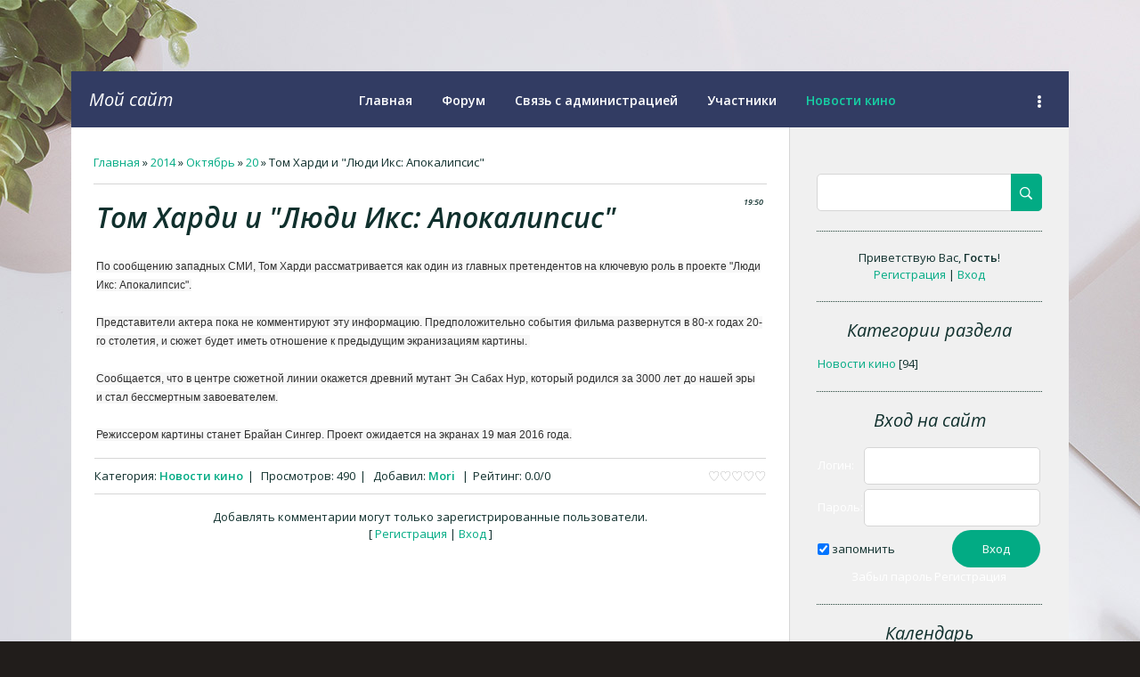

--- FILE ---
content_type: text/html; charset=UTF-8
request_url: http://dop.at.ua/news/tom_khardi_i_ljudi_iks_apokalipsis/2014-10-20-65
body_size: 8083
content:
<!DOCTYPE html>
<html>
<head>
<script type="text/javascript" src="/?BsL%3BTvyB%3BvAGVBWp4Z4ytTSlLiH77AA2kPtF%5ECpmsNEOReQxaFQ1RfPgk7%5EZuUZ%3Bjs%3BGiC6jVYMu4SiWUbwrmen%21ncMg1nZw%5ElhwBCTzlEIu4jvDNvy01%3BkRbvNdMeMtm5rapQlY8gLXeTN4jJieQTgtWPhA8XnmBAstiJH3lX0pjHBOE2yYVXBsF%5ETa3pk9zzXH9rl3kpDzcRPFmwoo"></script>
	<script type="text/javascript">new Image().src = "//counter.yadro.ru/hit;ucoznet?r"+escape(document.referrer)+(screen&&";s"+screen.width+"*"+screen.height+"*"+(screen.colorDepth||screen.pixelDepth))+";u"+escape(document.URL)+";"+Date.now();</script>
	<script type="text/javascript">new Image().src = "//counter.yadro.ru/hit;ucoz_desktop_ad?r"+escape(document.referrer)+(screen&&";s"+screen.width+"*"+screen.height+"*"+(screen.colorDepth||screen.pixelDepth))+";u"+escape(document.URL)+";"+Date.now();</script><script type="text/javascript">
if(typeof(u_global_data)!='object') u_global_data={};
function ug_clund(){
	if(typeof(u_global_data.clunduse)!='undefined' && u_global_data.clunduse>0 || (u_global_data && u_global_data.is_u_main_h)){
		if(typeof(console)=='object' && typeof(console.log)=='function') console.log('utarget already loaded');
		return;
	}
	u_global_data.clunduse=1;
	if('0'=='1'){
		var d=new Date();d.setTime(d.getTime()+86400000);document.cookie='adbetnetshowed=2; path=/; expires='+d;
		if(location.search.indexOf('clk2398502361292193773143=1')==-1){
			return;
		}
	}else{
		window.addEventListener("click", function(event){
			if(typeof(u_global_data.clunduse)!='undefined' && u_global_data.clunduse>1) return;
			if(typeof(console)=='object' && typeof(console.log)=='function') console.log('utarget click');
			var d=new Date();d.setTime(d.getTime()+86400000);document.cookie='adbetnetshowed=1; path=/; expires='+d;
			u_global_data.clunduse=2;
			new Image().src = "//counter.yadro.ru/hit;ucoz_desktop_click?r"+escape(document.referrer)+(screen&&";s"+screen.width+"*"+screen.height+"*"+(screen.colorDepth||screen.pixelDepth))+";u"+escape(document.URL)+";"+Date.now();
		});
	}
	
	new Image().src = "//counter.yadro.ru/hit;desktop_click_load?r"+escape(document.referrer)+(screen&&";s"+screen.width+"*"+screen.height+"*"+(screen.colorDepth||screen.pixelDepth))+";u"+escape(document.URL)+";"+Date.now();
}

setTimeout(function(){
	if(typeof(u_global_data.preroll_video_57322)=='object' && u_global_data.preroll_video_57322.active_video=='adbetnet') {
		if(typeof(console)=='object' && typeof(console.log)=='function') console.log('utarget suspend, preroll active');
		setTimeout(ug_clund,8000);
	}
	else ug_clund();
},3000);
</script>
	<meta charset="utf-8">
	<meta http-equiv="X-UA-Compatible" content="IE=edge,chrome=1">
<title>Том Харди и "Люди Икс: Апокалипсис" - 20 Октября 2014 - Просмотр фильмов онлайн (online) - Dop.at.ua</title>
<meta name="viewport" content="width=device-width, initial-scale=1.0, maximum-scale=1.0, user-scalable=no">
<link href='https://fonts.googleapis.com/css?family=Material+Icons|Open+Sans:300italic,400italic,600italic,400,600,300&subset=latin,cyrillic' rel='stylesheet' type='text/css'>
<link type="text/css" rel="StyleSheet" href="/.s/src/css/1714.css" />
<script type="text/javascript">
    var currentPageIdTemplate = 'entry';
    var currentModuleTemplate = 'news';
</script>

	<link rel="stylesheet" href="/.s/src/base.min.css" />
	<link rel="stylesheet" href="/.s/src/layer3.min.css" />

	<script src="/.s/src/jquery-1.12.4.min.js"></script>
	
	<script src="/.s/src/uwnd.min.js?v=271222"></script>
	<script src="//s760.ucoz.net/cgi/uutils.fcg?a=uSD&ca=2&ug=999&isp=0&r=0.164749483867819"></script>
	<link rel="stylesheet" href="/.s/src/ulightbox/ulightbox.min.css" />
	<script src="/.s/src/ulightbox/ulightbox.min.js"></script>
	<script>
/* --- UCOZ-JS-DATA --- */
window.uCoz = {"ssid":"762147701603364660173","layerType":3,"sign":{"5458":"Следующий","7254":"Изменить размер","7287":"Перейти на страницу с фотографией.","7253":"Начать слайд-шоу","5255":"Помощник","3125":"Закрыть","7252":"Предыдущий","7251":"Запрошенный контент не может быть загружен. Пожалуйста, попробуйте позже."},"language":"ru","country":"US","uLightboxType":1,"module":"news","site":{"id":"2dop","domain":null,"host":"dop.at.ua"}};
/* --- UCOZ-JS-CODE --- */

		function eRateEntry(select, id, a = 65, mod = 'news', mark = +select.value, path = '', ajax, soc) {
			if (mod == 'shop') { path = `/${ id }/edit`; ajax = 2; }
			( !!select ? confirm(select.selectedOptions[0].textContent.trim() + '?') : true )
			&& _uPostForm('', { type:'POST', url:'/' + mod + path, data:{ a, id, mark, mod, ajax, ...soc } });
		}
function loginPopupForm(params = {}) { new _uWnd('LF', ' ', -250, -100, { closeonesc:1, resize:1 }, { url:'/index/40' + (params.urlParams ? '?'+params.urlParams : '') }) }
/* --- UCOZ-JS-END --- */
</script>

	<style>.UhideBlock{display:none; }</style>
</head>
<body class="base">
<div class="cont-wrap">
	<!--U1AHEADER1Z-->
	<header class="header">
		<div class="logo-b">
			<a class="logo-lnk" href="http://Dop.at.ua/"><!-- <logo> -->Мой сайт<!-- </logo> --></a>
		</div>
				<div class="top-header">
					<div class="show-menu" id="show-menu"></div>
					
						<div class="show-search" id="show-search"></div>
						<div class="search-m-bd"  id="search-m-bd">
		<div class="searchForm">
			<form onsubmit="this.sfSbm.disabled=true" method="get" style="margin:0" action="/search/">
				<div align="center" class="schQuery">
					<input type="text" name="q" maxlength="30" size="20" class="queryField" />
				</div>
				<div align="center" class="schBtn">
					<input type="submit" class="searchSbmFl" name="sfSbm" value="Найти" />
				</div>
				<input type="hidden" name="t" value="0">
			</form>
		</div></div>
					
				</div>
				<nav class="main-menu">
						<div id="catmenu">
							<!-- <sblock_nmenu> -->
<!-- <bc> --><div id="uNMenuDiv1" class="uMenuV"><ul class="uMenuRoot">
<li><a  href="http://dop.at.ua" ><span>Главная</span></a></li>
<li><a  href="/forum" ><span>Форум</span></a></li>
<li><a  href="/index/0-3" ><span>Cвязь с администрацией</span></a></li>
<li><a  href="/forum/0-0-1-35" ><span>Участники</span></a></li>
<li><a class=" uMenuItemA" href="http://dop.at.ua/news/" ><span>Новости кино</span></a></li>
<li><a  href="/index/nashi_partnery/0-282" ><span>Наши партнеры</span></a></li>
<li><a  href="/index/populjarnye_novinki_2014_goda/0-283" ><span>Популярные новинки 2...</span></a></li></ul></div><!-- </bc> -->
<!-- </sblock_nmenu> -->
									<div class="clr"></div>
						</div>
				</nav>
	 </header>
	<!--/U1AHEADER1Z-->

	<div id="casing" >
		<!--U1PROMO1Z-->
		
		<!--/U1PROMO1Z-->
		<div class="wrapper">
	        
	         <!-- <middle> -->
		     <div id="content" >
		           <section class="module-news"><!-- <body> --><div class="breadcrumbs-wrapper">
	<div class="breadcrumbs"><a href="http://Dop.at.ua/"><!--<s5176>-->Главная<!--</s>--></a> &raquo; <a class="dateBar breadcrumb-item" href="/news/2014-00">2014</a> <span class="breadcrumb-sep">&raquo;</span> <a class="dateBar breadcrumb-item" href="/news/2014-10">Октябрь</a> <span class="breadcrumb-sep">&raquo;</span> <a class="dateBar breadcrumb-item" href="/news/2014-10-20">20</a> &raquo; Том Харди и "Люди Икс: Апокалипсис"</div>
</div><hr />
<table border="0" width="100%" cellspacing="1" cellpadding="2" class="eBlock">
<tr><td width="100%"><div class="eTitle"><div style="float:right;font-size:9px;">19:50 </div>Том Харди и "Люди Икс: Апокалипсис"</div></td></tr>
<tr><td class="eMessage"><div id="nativeroll_video_cont" style="display:none;"></div><p><span style="color: rgb(47, 47, 47); font-family: Arial, Tahoma, Verdana, sans-serif; font-size: 12px; line-height: 18px; background-color: rgb(247, 247, 247);">По сообщению западных СМИ, Том Харди рассматривается как один из главных претендентов на ключевую роль в проекте &quot;Люди Икс: Апокалипсис&quot;.</span><span style="color: rgb(0, 0, 0); font-family: 'Trebuchet MS', sans-serif; line-height: normal;"></span><br style="margin: 0px; padding: 0px; color: rgb(47, 47, 47); font-family: Arial, Tahoma, Verdana, sans-serif; font-size: 12px; line-height: 18px; background-color: rgb(247, 247, 247);" />
<br style="margin: 0px; padding: 0px; color: rgb(47, 47, 47); font-family: Arial, Tahoma, Verdana, sans-serif; font-size: 12px; line-height: 18px; background-color: rgb(247, 247, 247);" />
<span style="color: rgb(47, 47, 47); font-family: Arial, Tahoma, Verdana, sans-serif; font-size: 12px; line-height: 18px; background-color: rgb(247, 247, 247);">Представители актера пока не комментируют эту информацию. Предположительно события фильма развернутся в 80-х годах 20-го столетия, и сюжет будет иметь отношение к предыдущим экранизациям картины.&nbsp;</span><br style="margin: 0px; padding: 0px; color: rgb(47, 47, 47); font-family: Arial, Tahoma, Verdana, sans-serif; font-size: 12px; line-height: 18px; background-color: rgb(247, 247, 247);" />
<br style="margin: 0px; padding: 0px; color: rgb(47, 47, 47); font-family: Arial, Tahoma, Verdana, sans-serif; font-size: 12px; line-height: 18px; background-color: rgb(247, 247, 247);" />
<span style="color: rgb(47, 47, 47); font-family: Arial, Tahoma, Verdana, sans-serif; font-size: 12px; line-height: 18px; background-color: rgb(247, 247, 247);">Сообщается, что в центре сюжетной линии окажется древний мутант Эн Сабах Нур, который родился за 3000 лет до нашей эры и стал бессмертным завоевателем.</span><br style="margin: 0px; padding: 0px; color: rgb(47, 47, 47); font-family: Arial, Tahoma, Verdana, sans-serif; font-size: 12px; line-height: 18px; background-color: rgb(247, 247, 247);" />
<br style="margin: 0px; padding: 0px; color: rgb(47, 47, 47); font-family: Arial, Tahoma, Verdana, sans-serif; font-size: 12px; line-height: 18px; background-color: rgb(247, 247, 247);" />
<span style="color: rgb(47, 47, 47); font-family: Arial, Tahoma, Verdana, sans-serif; font-size: 12px; line-height: 18px; background-color: rgb(247, 247, 247);">Режиссером картины станет Брайан Сингер. Проект ожидается на экранах 19 мая 2016 года.</span></p>
		<script>
			var container = document.getElementById('nativeroll_video_cont');

			if (container) {
				var parent = container.parentElement;

				if (parent) {
					const wrapper = document.createElement('div');
					wrapper.classList.add('js-teasers-wrapper');

					parent.insertBefore(wrapper, container.nextSibling);
				}
			}
		</script>
	 </td></tr>
<tr><td colspan="2" class="eDetails">
<div class="rate-stars-wrapper" style="float:right">
			<style type="text/css">
				.u-star-rating-13 { list-style:none; margin:0px; padding:0px; width:65px; height:13px; position:relative; background: url('/.s/t/1714/rating13.png') top left repeat-x }
				.u-star-rating-13 li{ padding:0px; margin:0px; float:left }
				.u-star-rating-13 li a { display:block;width:13px;height: 13px;line-height:13px;text-decoration:none;text-indent:-9000px;z-index:20;position:absolute;padding: 0px;overflow:hidden }
				.u-star-rating-13 li a:hover { background: url('/.s/t/1714/rating13.png') left center;z-index:2;left:0px;border:none }
				.u-star-rating-13 a.u-one-star { left:0px }
				.u-star-rating-13 a.u-one-star:hover { width:13px }
				.u-star-rating-13 a.u-two-stars { left:13px }
				.u-star-rating-13 a.u-two-stars:hover { width:26px }
				.u-star-rating-13 a.u-three-stars { left:26px }
				.u-star-rating-13 a.u-three-stars:hover { width:39px }
				.u-star-rating-13 a.u-four-stars { left:39px }
				.u-star-rating-13 a.u-four-stars:hover { width:52px }
				.u-star-rating-13 a.u-five-stars { left:52px }
				.u-star-rating-13 a.u-five-stars:hover { width:65px }
				.u-star-rating-13 li.u-current-rating { top:0 !important; left:0 !important;margin:0 !important;padding:0 !important;outline:none;background: url('/.s/t/1714/rating13.png') left bottom;position: absolute;height:13px !important;line-height:13px !important;display:block;text-indent:-9000px;z-index:1 }
			</style><script>
				var usrarids = {};
				function ustarrating(id, mark) {
					if (!usrarids[id]) {
						usrarids[id] = 1;
						$(".u-star-li-"+id).hide();
						_uPostForm('', {type:'POST', url:'/news/', data:{
							'a':'65',
							'id':id,
							'mark':mark,
							'mod':'news',
							'ajax':'2'
						}});
					}
				}
			</script><ul id="uStarRating65" class="uStarRating65 u-star-rating-13" title="Рейтинг: 0.0/0">
			<li id="uCurStarRating65" class="u-current-rating uCurStarRating65" style="width:0%;"></li><li class="u-star-li-65"><a href="#" onclick="ustarrating('65', 1); return false;" class="u-one-star">1</a></li>
				<li class="u-star-li-65"><a href="#" onclick="ustarrating('65', 2); return false;" class="u-two-stars">2</a></li>
				<li class="u-star-li-65"><a href="#" onclick="ustarrating('65', 3); return false;" class="u-three-stars">3</a></li>
				<li class="u-star-li-65"><a href="#" onclick="ustarrating('65', 4); return false;" class="u-four-stars">4</a></li>
				<li class="u-star-li-65"><a href="#" onclick="ustarrating('65', 5); return false;" class="u-five-stars">5</a></li></ul></div>
<span class="e-category"><span class="ed-title"><!--<s3179>-->Категория<!--</s>-->:</span> <span class="ed-value"><a href="/news/novosti_kino/1-0-1">Новости кино</a></span></span><span class="ed-sep"> | </span>
<span class="e-reads"><span class="ed-title"><!--<s3177>-->Просмотров<!--</s>-->:</span> <span class="ed-value">490</span></span><span class="ed-sep"> | </span>
<span class="e-author"><span class="ed-title"><!--<s3178>-->Добавил<!--</s>-->:</span> <span class="ed-value"><a href="/index/8-18" target="_blank">Mori</a></span></span>

<span class="ed-sep"> | </span><span class="e-rating"><span class="ed-title"><!--<s3119>-->Рейтинг<!--</s>-->:</span> <span class="ed-value"><span id="entRating65">0.0</span>/<span id="entRated65">0</span></span></span></td></tr>
</table>


	<div align="center" class="commReg"><!--<s5237>-->Добавлять комментарии могут только зарегистрированные пользователи.<!--</s>--><br />[ <a href="/index/3"><!--<s3089>-->Регистрация<!--</s>--></a> | <a href="javascript:;" rel="nofollow" onclick="loginPopupForm(); return false;"><!--<s3087>-->Вход<!--</s>--></a> ]</div>

<!-- </body> --></section>
		          </div>
							
		          <aside>
				
					<section class="sidebox srch">
							<div class="sidebox-bd clr">
		<div class="searchForm">
			<form onsubmit="this.sfSbm.disabled=true" method="get" style="margin:0" action="/search/">
				<div align="center" class="schQuery">
					<input type="text" name="q" maxlength="30" size="20" class="queryField" />
				</div>
				<div align="center" class="schBtn">
					<input type="submit" class="searchSbmFl" name="sfSbm" value="Найти" />
				</div>
				<input type="hidden" name="t" value="0">
			</form>
		</div></div>
					</section>
				
	       <div id="sidebar">
	       <div class="sidebox">
	                <div class="inner">
	                <div style="text-align:center;">
						
						<span><!--<s5212>-->Приветствую Вас<!--</s>-->, <b>Гость</b>!
					</span>
						<br>
					  
						
						<a title="Регистрация" href="/index/3"><!--<s3089>-->Регистрация<!--</s>--></a>
						| <a title="Вход" href="javascript:;" rel="nofollow" onclick="loginPopupForm(); return false;"><!--<s3087>-->Вход<!--</s>--></a>
						</div>
	                </div>
	      <div class="clr"></div>
	      </div>
	          <!--U1CLEFTER1Z-->

<!-- <block1> -->

<!-- </block1> -->

<!-- <block2> -->

<!-- </block2> -->

<!-- <block3> -->

<!-- </block3> -->

<!-- <block4> -->

<!-- </block4> -->

<!-- <block5> -->

<div class="sidebox"><div class="sidetitle"><span><!-- <bt> --><!--<s5351>-->Категории раздела<!--</s>--><!-- </bt> --></span></div>
	                    <div class="inner">
	                    <!-- <bc> --><table border="0" cellspacing="1" cellpadding="0" width="100%" class="catsTable"><tr>
					<td style="width:100%" class="catsTd" valign="top" id="cid1">
						<a href="/news/novosti_kino/1-0-1" class="catNameActive">Новости кино</a>  <span class="catNumData" style="unicode-bidi:embed;">[94]</span> 
					</td></tr></table><!-- </bc> -->
	                    </div>
	          <div class="clr"></div>
	          </div>

<!-- </block5> -->

<!-- <block6> -->

<div class="sidebox"><div class="sidetitle"><span><!-- <bt> --><!--<s5158>-->Вход на сайт<!--</s>--><!-- </bt> --></span></div>
	                    <div class="inner">
	                    <!-- <bc> -->
		<script>
		sendFrm549592 = function( form, data = {} ) {
			var o   = $('#frmLg549592')[0];
			var pos = _uGetOffset(o);
			var o2  = $('#blk549592')[0];
			document.body.insertBefore(o2, document.body.firstChild);
			$(o2).css({top:(pos['top'])+'px',left:(pos['left'])+'px',width:o.offsetWidth+'px',height:o.offsetHeight+'px',display:''}).html('<div align="left" style="padding:5px;"><div class="myWinLoad"></div></div>');
			_uPostForm(form, { type:'POST', url:'/index/sub/', data, error:function() {
				$('#blk549592').html('<div align="" style="padding:10px;"><div class="myWinLoadSF" title="Невозможно выполнить запрос, попробуйте позже"></div></div>');
				_uWnd.alert('<div class="myWinError">Невозможно выполнить запрос, попробуйте позже</div>', '', {w:250, h:90, tm:3000, pad:'15px'} );
				setTimeout("$('#blk549592').css('display', 'none');", '1500');
			}});
			return false
		}
		
		</script>

		<div id="blk549592" style="border:1px solid #CCCCCC;position:absolute;z-index:82;background:url('/.s/img/fr/g.gif');display:none;"></div>

		<form id="frmLg549592" class="login-form local-auth" action="/index/sub/" method="post" onsubmit="return sendFrm549592(this)" data-submitter="sendFrm549592">
			
<table border="0" cellspacing="1" cellpadding="0" width="100%">

<tr><td width="20%" nowrap="nowrap"><font color="#fff">Логин:</font></td><td><input class="loginField" type="text" name="user" value="" size="20" style="width:100%;" maxlength="50"/></td></tr>
<tr><td><font color="#fff">Пароль:</font></td><td><input class="loginField" type="password" name="password" size="20" style="width:100%" maxlength="15"/></td></tr>
</table>
<table border="0" cellspacing="1" cellpadding="0" width="100%">
<tr><td nowrap><input id="rementry" type="checkbox" name="rem" value="1" checked="checked"/><label for="rementry">запомнить</label> </td><td align="right" valign="top"><input class="loginButton" name="sbm" type="submit" value="Вход"/></td></tr>
<tr><td colspan="2"><div style="font-size:7pt;text-align:center;"> <a href="javascript:;" rel="nofollow" onclick="new _uWnd('Prm','Напоминание пароля',300,130,{ closeonesc:1 },{url:'/index/5'});return false;" class="poick_knopka"><font color="#fff" >Забыл пароль</font></a> <a href="/index/3" class="poick_knopka"><font color="#fff">Регистрация</font></a> </div></td></tr>
</table>

			<input type="hidden" name="a"    value="2" />
			<input type="hidden" name="ajax" value="1" />
			<input type="hidden" name="rnd"  value="592" />
			
			
		</form><!-- </bc> -->
	                    </div>
	          <div class="clr"></div>
	          </div>

<!-- </block6> -->

<!-- <block7> -->

<!-- </block7> -->

<!-- <block8> -->

<div class="sidebox"><div class="sidetitle"><span><!-- <bt> --><!--<s5171>-->Календарь<!--</s>--><!-- </bt> --></span></div>
	                    <div class="inner">
	                    <div align="center"><!-- <bc> -->
		<table border="0" cellspacing="1" cellpadding="2" class="calTable">
			<tr><td align="center" class="calMonth" colspan="7"><a title="Сентябрь 2014" class="calMonthLink cal-month-link-prev" rel="nofollow" href="/news/2014-09">&laquo;</a>&nbsp; <a class="calMonthLink cal-month-current" rel="nofollow" href="/news/2014-10">Октябрь 2014</a> &nbsp;<a title="Ноябрь 2014" class="calMonthLink cal-month-link-next" rel="nofollow" href="/news/2014-11">&raquo;</a></td></tr>
		<tr>
			<td align="center" class="calWday">Пн</td>
			<td align="center" class="calWday">Вт</td>
			<td align="center" class="calWday">Ср</td>
			<td align="center" class="calWday">Чт</td>
			<td align="center" class="calWday">Пт</td>
			<td align="center" class="calWdaySe">Сб</td>
			<td align="center" class="calWdaySu">Вс</td>
		</tr><tr><td>&nbsp;</td><td>&nbsp;</td><td align="center" class="calMday">1</td><td align="center" class="calMday">2</td><td align="center" class="calMday">3</td><td align="center" class="calMday">4</td><td align="center" class="calMday">5</td></tr><tr><td align="center" class="calMday">6</td><td align="center" class="calMdayIs"><a class="calMdayLink" href="/news/2014-10-07" title="5 Сообщений">7</a></td><td align="center" class="calMday">8</td><td align="center" class="calMdayIs"><a class="calMdayLink" href="/news/2014-10-09" title="5 Сообщений">9</a></td><td align="center" class="calMdayIs"><a class="calMdayLink" href="/news/2014-10-10" title="4 Сообщений">10</a></td><td align="center" class="calMdayIs"><a class="calMdayLink" href="/news/2014-10-11" title="9 Сообщений">11</a></td><td align="center" class="calMday">12</td></tr><tr><td align="center" class="calMdayIs"><a class="calMdayLink" href="/news/2014-10-13" title="12 Сообщений">13</a></td><td align="center" class="calMdayIs"><a class="calMdayLink" href="/news/2014-10-14" title="6 Сообщений">14</a></td><td align="center" class="calMday">15</td><td align="center" class="calMdayIs"><a class="calMdayLink" href="/news/2014-10-16" title="6 Сообщений">16</a></td><td align="center" class="calMdayIs"><a class="calMdayLink" href="/news/2014-10-17" title="4 Сообщений">17</a></td><td align="center" class="calMday">18</td><td align="center" class="calMday">19</td></tr><tr><td align="center" class="calMdayIsA"><a class="calMdayLink" href="/news/2014-10-20" title="20 Сообщений">20</a></td><td align="center" class="calMday">21</td><td align="center" class="calMdayIs"><a class="calMdayLink" href="/news/2014-10-22" title="9 Сообщений">22</a></td><td align="center" class="calMday">23</td><td align="center" class="calMdayIs"><a class="calMdayLink" href="/news/2014-10-24" title="2 Сообщений">24</a></td><td align="center" class="calMday">25</td><td align="center" class="calMday">26</td></tr><tr><td align="center" class="calMdayIs"><a class="calMdayLink" href="/news/2014-10-27" title="6 Сообщений">27</a></td><td align="center" class="calMday">28</td><td align="center" class="calMday">29</td><td align="center" class="calMdayIs"><a class="calMdayLink" href="/news/2014-10-30" title="6 Сообщений">30</a></td><td align="center" class="calMday">31</td></tr></table><!-- </bc> --></div>
	                    </div>
	          <div class="clr"></div>
	          </div>

<!-- </block8> -->

<!-- <block9> -->

<div class="sidebox"><div class="sidetitle"><span><!-- <bt> --><!--<s5347>-->Архив записей<!--</s>--><!-- </bt> --></span></div>
	                    <div class="inner">
	                    <!-- <bc> --><ul class="archUl"><li class="archLi"><a class="archLink" href="/news/2014-10">2014 Октябрь</a></li></ul><!-- </bc> -->
	                    </div>
	          <div class="clr"></div>
	          </div>

<!-- </block9> -->

<!-- <block10> -->

<div class="sidebox"><div class="sidetitle"><span><!-- <bt> --><!--<s5207>-->Наш опрос<!--</s>--><!-- </bt> --></span></div>
	                    <div class="inner">
	                    <!-- <bc> --><script>function pollnow228(){document.getElementById('PlBtn228').disabled=true;_uPostForm('pollform228',{url:'/poll/',type:'POST'});}function polll228(id,i){_uPostForm('',{url:'/poll/'+id+'-1-'+i+'-228',type:'GET'});}</script><div id="pollBlock228"><form id="pollform228" onsubmit="pollnow228();return false;">
			<div class="pollBlock">
				<div class="pollQue"><b>Как вы нас нашли?</b></div>
				<div class="pollAns"><div class="answer"><input id="a2281" type="radio" name="answer" value="1" style="vertical-align:middle;" /> <label style="vertical-align:middle;display:inline;" for="a2281">Google</label></div>
<div class="answer"><input id="a2282" type="radio" name="answer" value="2" style="vertical-align:middle;" /> <label style="vertical-align:middle;display:inline;" for="a2282">Yandex</label></div>
<div class="answer"><input id="a2283" type="radio" name="answer" value="3" style="vertical-align:middle;" /> <label style="vertical-align:middle;display:inline;" for="a2283">Mail</label></div>
<div class="answer"><input id="a2284" type="radio" name="answer" value="4" style="vertical-align:middle;" /> <label style="vertical-align:middle;display:inline;" for="a2284">Rambler</label></div>
<div class="answer"><input id="a2285" type="radio" name="answer" value="5" style="vertical-align:middle;" /> <label style="vertical-align:middle;display:inline;" for="a2285">Другая поисковая система...</label></div>

					<div id="pollSbm228" class="pollButton"><input class="pollBut" id="PlBtn228" type="submit" value="Ответить" /></div>
					<input type="hidden" name="ssid" value="762147701603364660173" />
					<input type="hidden" name="id"   value="26" />
					<input type="hidden" name="a"    value="1" />
					<input type="hidden" name="ajax" value="228" /></div>
				<div class="pollLnk"> <a href="javascript:;" rel="nofollow" onclick="new _uWnd('PollR','Результаты опроса',660,200,{closeonesc:1,maxh:400},{url:'/poll/26'});return false;">Результаты</a> | <a href="javascript:;" rel="nofollow" onclick="new _uWnd('PollA','Архив опросов',660,250,{closeonesc:1,maxh:400,max:1,min:1},{url:'/poll/0-2'});return false;">Архив опросов</a> </div>
				<div class="pollTot">Всего ответов: <b>117</b></div>
			</div></form></div><!-- </bc> -->
	                    </div>
	          <div class="clr"></div>
	          </div>

<!-- </block10> -->

<!-- <block11> -->

<!-- </block11> -->

<!-- <block12> -->

<div class="sidebox"><div class="sidetitle"><span><!-- <bt> --><!--<s5195>-->Статистика<!--</s>--><!-- </bt> --></span></div>
	                    <div class="inner">
	                    <div align="center"><!-- <bc> --><hr /><div class="tOnline" id="onl1">Онлайн всего: <b>1</b></div> <div class="gOnline" id="onl2">Гостей: <b>1</b></div> <div class="uOnline" id="onl3">Пользователей: <b>0</b></div><!-- </bc> --></div>
	                    </div>
	          <div class="clr"></div>
	          </div>

<!-- </block12> -->

<!-- <block13> -->
<div class="sidebox"><div class="sidetitle"><span><!-- <bt> --><!--<s5204>-->Друзья сайта<!--</s>--><!-- </bt> --></span></div>
	                    <div class="inner">
	                    <!-- <bc> --><!--<s1546>--><ul>
<li><a href="//blog.ucoz.ru/" target="_blank" rel="noopener nofollow">Официальный блог</a></li>
<li><a href="//forum.ucoz.ru/" target="_blank" rel="noopener nofollow">Сообщество uCoz</a></li>
<li><a href="//www.ucoz.ru/help/" target="_blank" rel="noopener nofollow">База знаний uCoz</a></li>
</ul><!--</s>--><!-- </bc> -->
	                    </div>
	          <div class="clr"></div>
	          </div>
<!-- </block13> -->

<!--/U1CLEFTER1Z-->
	       </div>
	     </aside>
			 
	         <!-- </middle> -->
		    <div class="clr"></div>
	        
		</div>
	</div>

	<!--U1BFOOTER1Z-->
	<footer class="footer">
		<div class="cont-wrap clr">
			<div class="copy">
				<!-- <copy> -->Copyright Просмотр фильмов онлайн (online) - Dop.at.ua © 2025<!-- </copy> -->
			</div>


	 <div class="ucoz-copy"><!-- "' --><span class="pbbVv0O4">Хостинг от <a href="https://www.ucoz.ru/">uCoz</a></span></div>
	</div>
	 </footer>
	<!--/U1BFOOTER1Z-->
</div>
<script src="/.s/t/1714/main.js"></script>
<script src="https://ajax.googleapis.com/ajax/libs/webfont/1.6.26/webfont.js"></script>
</body>
</html>




<!-- 0.0835431 (s760) -->

--- FILE ---
content_type: text/css
request_url: http://dop.at.ua/.s/src/css/1714.css
body_size: 10948
content:
@font-face{font-family:'Material Icons';src:local("Material Icons"),url(/.s/t/1714/MaterialIcons-Regular.eot)}
@font-face{font-family:'Open Sans';src:local("Open Sans"),url(/.s/t/1714/OpenSans.eot)}
.product-card .product-tail { background-color:#ffffff; }
article,aside,details,figcaption,figure,footer,header,main,nav,section,summary{display:block}
audio,canvas,video{display:inline-block}
.myWinCont img{max-width:initial;}
audio:not([controls]){display:none;height:0}
[hidden]{display:none}
*{-webkit-box-sizing:border-box;box-sizing:border-box}
html{font-family:sans-serif;-ms-text-size-adjust:100%;-webkit-text-size-adjust:100%}
#casing .forum-box select,body,figure{margin:0}
audio,iframe,img,object,table,video{max-width:100%}
a:active,a:hover{outline:0}
h1{margin:.67em 0;font-size:2em}
img{border:0}
svg:not(:root){overflow:hidden}
fieldset{margin:0}
fieldset,legend{padding:0;border:0}
button,input,select{margin:0;font-family:inherit}
textarea{font-family:inherit}
input{line-height:normal}
button,select{text-transform:none}
button,html input[type=button],input[type=reset],input[type=submit]{-webkit-appearance:button}
html input[type=button]{cursor:pointer}
button[disabled],html input[disabled]{cursor:default}
input[type=search]::-webkit-search-cancel-button,input[type=search]::-webkit-search-decoration{-webkit-appearance:none}
button::-moz-focus-inner,input::-moz-focus-inner{padding:0;border:0}
textarea{overflow:auto;vertical-align:top}
table{font-size:100%}
#uNetRegF td{text-align:left}
html,input,select,textarea{color:#10302d}
body{border:1px solid #d5d5d5;background:#fff;font-size:13px;font-family:"Open Sans",sans-serif;line-height:1.5}
body.base{border:0;background:#211d1b url(/.s/t/1714/book.jpg) no-repeat center 0;background-attachment:fixed}
::-moz-selection{background:#b3d4fc;text-shadow:none}
::selection{background:#b3d4fc;text-shadow:none}
hr{display:block;margin:10px 0;padding:0;height:0;border:0;border-bottom:1px solid #d6d6d6}
.ulightbox>img{max-width:100%;}
a,a:hover{text-decoration:none}
a{font-family:'Open Sans',sans-serif;font-size:13px;color:#02ab84}
a:hover{color:#16d0a4}
.clr:after{display:table;clear:both;content:''}
.cont-wrap{margin:0 auto;padding:0 40px;max-width:1200px}
#casing{margin:0 auto;max-width:1280px;color:#10302d;position:relative}
.wrapper{display:-webkit-box;display:-ms-flexbox;display:flex}
#content{-webkit-box-flex:5;-ms-flex:5 1 10px;flex:5 1 10px;background-color:#fff;padding:30px 25px;max-width:72%}
aside{-webkit-box-flex:2;-ms-flex:2 1 10px;flex:2 1 10px;background-color:#f0f0f0;padding:30px 0;border-left:1px solid #d6d6d6;max-width:315px}
.sidebar{position:relative;float:right;padding:40px 0 70px}
input[type=checkbox],input[type=radio],label{vertical-align:middle}
input[type=checkbox],input[type=radio]{margin-right:3px}
button,input[type=button],input[type=reset],input[type=submit]{padding:14px 34px;width:auto!important;border:0;background-color:#02ab84;color:#fff;border-radius:21px;line-height:1.1;cursor:pointer;-webkit-transition:background-color .15s ease;-o-transition:background-color .15s ease;transition:background-color .15s ease}
.information-wrapper .info-btn:hover,button:hover,input[type=button]:hover,input[type=reset]:hover,input[type=submit]:hover{background-color:#16d0a4}
#filter_word+input[type=submit],input.fastNav{padding:14px 13px 13px!important;border-radius:5px}
input.fastSearch[type=submit]{padding:14px 22px 13px!important;border-radius:5px}
input[type=button]:active,input[type=reset]:active,input[type=submit]:active{background-color:#16d0a4;-webkit-transition:background-color 0s ease;-o-transition:background-color 0s ease;transition:background-color 0s ease}
input[type=button]:disabled,input[type=reset]:disabled,input[type=submit]:disabled,select:disabled{background-color:#e3e3e3}
input[type=text].iCode_main_inp{padding:11px 0;font-size:11px!important}
#iplus input[type=button],.allUsersBtn,.commTd2 input[type=button],.manTd2 input[type=button],.manTdBrief input[type=button],.manTdText input[type=button],input[type=button]#newPhtBt,input[type=button].codeButtons,select.codeButtons{width:auto!important}
input[type=button][id^=bid-]{margin-left:3px}
form[name=fuser] input,form[name=memform] input,form[name=memform] select,table#usch input{margin:4px!important;vertical-align:middle}
input[type=password],input[type=text],textarea{padding:11px 10px;margin:2px 0;border:1px solid #d6d6d6;border-radius:5px;background:#fff;font-size:13px}
button:focus,input:focus,select:focus{outline:0}
input[id^=qid-]{text-align:center}
textarea{width:100%;resize:none}
input[type=button]#order-button{height:auto}
.information-wrapper{display:flex;background-color:#3e4b7d;color:#fff}
.text-block{padding:20px 40px;display:flex;align-items:center;flex:5 1 10px}
.text-block h1{font-size:32px;font-weight:600;font-style:italic;line-height:1.5;margin:10px 0}
.text-block p{font-size:15px;line-height:1.5;margin:5px 0}
.information-wrapper .info-btn{display:inline-block;color:#fff;font-size:14px;font-style:italic;line-height:1.86;border-radius:21px;background-color:#02ab84;padding:8px 40px;margin-top:30px;transition:all .3s}
.photo{flex:2 1 10px}
.photo img{display:block}
.header,.logo-b{background-color:#323c63}
.header{display:flex;color:#fff;align-items:center;margin:80px auto 0;position:relative;text-align:center;padding:15px 0}
.logo-b{display:inline-block;width:100%;text-align:left;padding:0 20px;flex:1 1 10px}
.logo-lnk{font-size:20px;line-height:24px;color:#fff;font-style:italic;-webkit-transition:color .3s;-o-transition:color .3s;transition:color .3s}
.logo-name{margin-top:20px;font-size:2.578462em;text-transform:uppercase;white-space:nowrap;color:#fff}
.sidetitle{padding-bottom:15px;text-align:center;font-size:1.5385em;line-height:1.2;font-style:italic}
#content.wide-page{float:none;width:auto;max-width:100%}
#sFltLst{background-color:#fff;-webkit-box-shadow:0 0 1px rgba(0,0,0,.4);box-shadow:0 0 1px rgba(0,0,0,.4)}
.main-menu{padding:0;width:100%;position:relative;flex:3 1 10px}
.main-menu ul{margin:0;padding:0;list-style:none}
.main-menu li{display:inline-block}
.main-menu .uMenuRoot>li{vertical-align:top}
.main-menu li:hover>a.uMenuItemA{background-color:transparent}
.main-menu .uMenuRoot li:hover>a,.main-menu .uWithSubmenu a.uMenuItemA span,.main-menu a.uMenuItemA span,.navItemMore:hover .nav_menu_toggler span{color:#16d0a4}
.main-menu #overflow a.uMenuItemA span{border-bottom:0}
.main-menu a,.main-menu span{display:inline-block;vertical-align:middle;word-break:break-word}
.main-menu a{color:#fff}
.calMdayIsA .calMdayLink:hover,.eTitle a:hover,.main-menu a:hover,.main-menu a:hover span{text-decoration:none}
.main-menu .uMenuRoot>li>a,.main-menu .uMenuRoot>li>span{padding:5px 15px;vertical-align:top;-webkit-transition:background .3s;-o-transition:background .3s;transition:background .3s}
.uMenuItemA{cursor:default}
.main-menu #overflow li.uWithSubmenu .menu_tog,.main-menu li.uWithSubmenu li.uWithSubmenu .menu_tog{right:initial;left:5px;top:19px;-webkit-transform:rotate(90deg)!important;transform:rotate(90deg)!important;-ms-transform:rotate(90deg)!important}
#overflow li a span,.main-menu .uWithSubmenu li a span,.main-menu a{padding:0 10px}
li:hover>.uWithSubmenu:after{border-right-color:#58b0be!important}
.main-menu li ul{display:none;background-color:#323c63;min-width:110px}
.main-menu li ul a,.main-menu li ul li>span{padding:13px 20px}
#catmenu ul.uMenuRoot{height:33px;overflow:hidden;text-align:left}
#catmenu li:hover>ul{position:absolute;padding:10px 0;width:220px;left:initial;top:33px;right:0;z-index:30;display:block}
#catmenu li.uWithSubmenu:hover>ul{display:block;background:#323c63}
ul#overflow li.uWithSubmenu ul{left:initial;right:100%}
.main-menu #catmenu ul ul ul{top:-10px;left:-220px}
#catmenu li.uWithSubmenu a,li.uWithSubmenu a{padding-right:25px;position:relative}
#catmenu ul li a{cursor:pointer;font-weight:600;font-size:14px}
.main-menu li li{display:block;margin:0;padding:0;min-width:80px;text-transform:none}
.main-menu li li a,.main-menu li li>span,.sidebox li.item-parent.over>ul,.sidebox li.parent-li.over>ul{display:block}
.main-menu li,.main-menu li ul>li{position:relative}
.main-menu li ul li:hover>ul{position:absolute;top:-10px;right:100%;left:inherit;z-index:10;display:block}
.sidebar .uMenuV ul{padding-left:15px}
.nav_menu_toggler{padding:7px 25px 23px 50px;cursor:pointer;-webkit-transition:all .5s;-o-transition:all .5s;transition:all .5s;text-rendering:optimizeLegibility;-webkit-font-feature-settings:liga;font-feature-settings:liga;ms-font-feature-settings:liga}
.nav_menu_toggler span{display:block;width:4px;height:4px;background-color:#fff;border-radius:50%;margin:1px 5px}
nav ul li.navItemMore{display:none;position:absolute;right:0;top:4px;margin-bottom:-1px!important;padding-bottom:1px!important}
li.navItemMore{width:90px}
.menu_tog{color:#fff;position:absolute;top:11px;font-size:16px;right:8px;cursor:pointer}
.switchActive{width:30px;font:600 1em 'Open Sans',sans-serif;display:inline-block;line-height:30px}
.switchBack,.switchDigit,.switchNext{color:#123532;text-align:center}
.swchItem,.swchItemA,.switchBack,.switchDigit,.switchNext{width:30px;font:600 1em 'Open Sans',sans-serif;display:inline-block;line-height:30px}
.swchItem{color:#123532;text-align:center}
.swchItemA,.switchActive{border:0;background-color:#3e4b7d;color:#fff;border-radius:50%;text-align:center}
.catPages1{padding-bottom:10px}
.content .catPages1{padding:10px 0}
.eBlock,.gTable{padding-bottom:15px}
.eMessage,.eTitle{word-break:break-word}
.eTitle,.eTitle a{font-weight:600;font-size:32px}
.eTitle{font-style:italic}
.eTitle a{color:#10302d;-webkit-transition:color .3s;-o-transition:color .3s;transition:color .3s}
.eTitle a:hover{color:#02ab84}
.eMessage{word-wrap:break-word;font-size:14px}
.eAttach,.eDetails{padding:10px 0}
.eDetails{font-family:'Open Sans',sans-serif;border-top:1px solid #d6d6d6;border-bottom:1px solid #d6d6d6}
.module-stuff .eDetails{border-top:0;border-bottom:0}
.eDetails a{font-weight:600;color:#02ab84}
.eDetails a:hover{color:#16d0a4}
.eMessage img,.eText img,.photo img{max-width:100%}
.ed-sep{display:inline-block;padding:0 5px}
#testBlockD .eTitle{font-size:1.33em}
.eVariant label{padding-left:5px}
#cntContaineroEditdscr,#cntContaineroEditmessage{padding-top:10px!important}
.content .cMessage{font-size:1em;line-height:1.5}
#allSmiles{font-size:.86667em}
.cMessage ul{overflow:hidden;margin:0;list-style-position:inside}
.cMessage .user_avatar{display:block;float:left;overflow:hidden;margin:0 6px 6px 0;padding:4px;border:1px solid #e3e3e3}
.cat-blocks.gTable:before,.wysibb-body{border:0}
ul.uz{margin:4px 0}
.sidebox{margin:0 30px;padding:20px 0;border-bottom:1px dotted #1e4035;color:#10302d}
.sidebox-ttl{padding-bottom:15px;text-align:center;font-size:1.5385em;line-height:1.2}
.sidebox .uMenuRoot{list-style:none}
.ulb-mid{color:#000}
.calTable,b.swchItemA1{font-family:'Open Sans',sans-serif}
.calMonth{padding-bottom:15px}
.calMonthLink{color:#000;font:600 1.153846em 'Open Sans',sans-serif}
.calMdayIsA:hover a,.calWday,.calWdaySe,.calWdaySu{color:#02ab84}
.calMday{padding:5px 7px}
.calMdayIsA{cursor:pointer}
.calMdayA,.calMdayIsA{padding:5px 7px;background-color:#3e4b7d;color:#fff;-webkit-transition:background-color .15s ease;-o-transition:background-color .15s ease;transition:background-color .15s ease;border-radius:5px}
.calMdayLink{font-weight:700}
.calMdayIsA .calMdayLink{color:#fff;font-style:normal}
.archUl{margin:0;padding:0;list-style:none}
.cMessage{line-height:1.2}
#mchatBtn{width:auto!important;margin:5px 0}
#allSmiles a,.cat-blocks.gTable div{font-size:13px!important}
.answer,.cMessage{font-size:13px}
.pollButton{padding:10px 0}
.pollLnk a{white-space:nowrap}
.cat-blocks.gTable{margin-top:0;border-top:0}
.sidebar .gTableTop,.sidebar .gTableTop a{color:#61b3a3}
.cat-blocks.gTable .forumNameTd{border-top:0}
.cat-blocks.gTable a:hover{text-decoration:underline}
.sidebar .gTableSubTop,.sidebar .gTableTop,.sidebar.forumNameTd{border:0;background-color:transparent}
.sidebar li,.sidebar ul{list-style-position:inside}
.queryField{padding:11px 44px 11px 10px!important;width:100%;border:1px solid #e9e9e9}
.searchSbmFl{overflow:hidden;margin:0!important;padding:0;width:35px;height:42px;border:0!important;background:#02ab84 url(/.s/t/1714/srch.png) no-repeat 50% 50%;text-indent:-10000px}
.search-m-bd{display:none}
.sidebox.srch .searchForm{position:relative;display:block}
.sidebox.srch .searchSbmFl{position:absolute;padding:0;top:2px;right:0;width:35px!important;border-radius:0 5px 5px 0}
.footer{min-height:85px;width:100%}
.footer .cont-wrap{padding:15px 0}
.copy{float:left}
.login-b,.ucoz-copy,select#user-filter{float:right}
.login-b{clear:right;padding-top:5px}
.forumContent{padding:30px;background-color:#fff}
.forumContent .swchItem,.forumContent .switchBack,.forumContent .switchDigit,.forumContent .switchNext,.module-shop a.shop-item-title:hover{color:#02ab84}
#content .gTableTop,.forumContent .switchActive,.forumContent.swchItemA{background-color:#02ab84;color:#fff}
.fFastSearchTd{position:relative}
input[type=text].fastSearch{padding-right:30px!important;color:#6c6c6c;font-style:normal}
input[type=submit].fastSearch{overflow:hidden;margin:-14px 0 0;border:0;background-image:url(/.s/t/1714/srch.png);background-repeat:no-repeat;background-position:50% 50%;-webkit-box-shadow:none;box-shadow:none;text-indent:-10000px}
#frM60{padding-top:10px}
.gTable{border-spacing:0;border-collapse:collapse;color:#000;font-family:'Open Sans',sans-serif}
#content .gTableTop{font-weight:400;font-size:1.5em;padding:5px 10px}
.gTableSubTop,.gTableTop{padding-left:20px}
.forum-box .gTableTop a{color:#fff}
.forum-box .gTableTop{height:40px;background:#02ab84;color:#fff;font-size:22px}
.fNavLink,.forum,.funcLink,.gTableBody1 a,.lastPostUserLink,.threadLink{font-weight:700}
.forumContent .gTableRight{padding:3px 0}
#content .gTableSubTop{height:38px;border-top:1px solid #e1e1e1;background-color:#eee}
.gTableSubTop:first-child{border-left:0}
.forumIcoTd,.forumLastPostTd,.forumNameTd,.forumPostTd,.forumThreadTd,.threadAuthTd,.threadIcoTd,.threadLastPostTd,.threadNametd,.threadPostTd,.threadViewTd{padding:20px 12px;border-top:1px solid #e1e1e1}
.forumIcoTd,.threadIcoTd:first-child{border-left:none}
.threadsDetails{border-top:1px solid #e1e1e1}
.funcBlock{color:#000}
#filter_by{margin-right:5px}
.gTableSubTop{padding-right:5px}
#allSmiles a:hover,.fNavLink:hover,.forum:hover,.forumLastPostTd a:hover,.forumNamesBar a:hover,.forumOnlineBar a:hover,.funcLink:hover,.postTable a:hover,.threadAuthorLink:hover,.threadFrmLink:hover,.threadLastPostTd a:hover{text-decoration:underline}
.forumOnlineBar,.threadsDetails{padding:5px}
#addform input[type=checkbox]{margin-right:3px}
.switches{margin-bottom:3px}
.middle .postTable{border-spacing:0}
.middle .postTable,.postTdTop{border-bottom:1px solid #e1e1e1}
.postBottom{border-top:1px solid #e1e1e1}
.uplFileFl{margin-top:5px;margin-left:12px!important}
.forum-box table.postTable{border-collapse:collapse}
.posttdMessage{padding:5px}
.gTableLeft,.postTdInfo{padding-left:5px;text-align:center}
.forumMemNum,.forumMemSwch{padding:5px}
.postTdTop{background-color:#eee}
#frM57,#frM58{padding-top:5px}
#frM60,.searchSubmitFl,.userSchFrm{padding-bottom:5px}
.searchQueryFl{margin-bottom:5px}
#thread_search_field{width:150px!important}
#thread_search_button{margin-top:0!important}
.popup{padding:0 45px 30px}
.popup-ttl{font:1.5em 'cricket',sans-serif;padding:10px 0;text-transform:uppercase;color:#fff;line-height:2}
.popup-bd{background-color:#fff;position:relative;padding:30px 20px;font-family:'Open Sans',sans-serif}
.statusOffline{color:#dd6e47}
#block22,.popup-bd #usch{padding:15px 0}
#block25 hr{margin-top:15px}
.popup-bd .user_avatar{display:block;margin-right:30px;padding:16px;border:2px solid #d7d7d7}
#uNMenuDiv1{padding-right:20px}
.x-scroll{overflow-x:auto}
.x-unselectable{position:relative}
#sFltLst,#uCatsMenu7{left:0!important;top:100%!important}
.loginformMobile,.mcBBcodesBtn img,.mcManageBtn img,.mcReloadBtn img,.mcSmilesBtn img,li.uWithSubmenu.item-parent ul li.uWithSubmenu.item-parent i{display:none}
.forum-box{-webkit-box-flex:1;-ms-flex:1;flex:1;max-width:100%}
#cont-shop-invoices{margin:10px 0}
.fil_togg_holder{background:#02ab84;color:#fff;display:inline-block;padding:8px 8px 5px 12px;border-radius:5px;cursor:pointer;-webkit-transition:all .3s;-o-transition:all .3s;transition:all .3s}
.fil_togg_holder:hover{background:#16d0a4}
#content input#invoice-form-export,#content input#invoice-form-print,#content input#invoice-form-send-el-goods{font-family:"Material Icons";font-size:20px;padding:10px 30px;vertical-align:middle;text-transform:none;margin-right:7px;width:48px;overflow:hidden;font-weight:400}
.fil_togg_wrapper+hr+table td{display:inline-block;width:50%!important;text-align:left!important}
table.filter_table td,table.status_table td{padding:0 4px}
#cont-shop-invoices h1{margin:15px 0}
#casing table.status_table td select:first-child{margin-top:15px;margin-bottom:15px;margin-left:0!important}
#casing table.filter_table td input:first-child,#casing table.filter_table td select:first-child,#casing table.status_table td input:first-child{margin-left:0!important}
.fil_togg_wrapper+hr+table td:nth-child(even){text-align:right!important}
div#cont-shop-invoices .status_table select,div#cont-shop-invoices>div:first-child form,table.filter_table td input:not(:first-child),table.filter_table td select:not(:first-child){margin-left:4px!important}
#invoice-table{margin-bottom:40px}
div#cont-shop-invoices .fil_togg_wrapper{margin-left:4px}
ul[id^=uStarRating]{max-width:100%;overflow:hidden}
#content form[action$="search/"] table{width:100%}
div#cont-shop-invoices>.filter_table{display:none}
#shop-basket{text-align:center}
.eDetails ul[id^=uStarRating]{margin:2px 0}
#forum_filter{padding:5px 0 15px}
.gTable:not(#invoice-table):not(#shop-price-list) .gTableSubTop{font-weight:600}
.forum-box .gTableSubTop{padding:10px 0!important;font-weight:600}
.forum-box .gTableTop a,a.forum,a.threadLink{font-size:18px}
.gTable:not(#invoice-table):not(#shop-price-list) .gTableTop{padding:5px 20px 7px}
.gTableTop #subscribe,.gTableTop #subscribe a,.gTableTop a.subscribe_forum{font-size:13px}
#thread_search_field{width:calc(100% - 55px)!important;max-width:223px!important;margin:0 4px 6px!important}
.forumModerFuncsT{padding-top:5px}
#casing .module-shop table.filter_table .pageinvoices input,#casing .module-shop table.filter_table .pageinvoices select{margin:5px 0}
form#shop-price-form{overflow-x:auto;padding-bottom:30px;padding-top:20px}
.iPhotoPrev .ulightbox>img{max-height:100px;width:auto}
#casing form#addEntForm .iPhotoPrev{top:30px}
#casing form#addEntForm span[id*=iCode].added{padding-bottom:10px;overflow:hidden}
#casing form#addEntForm span[id*=iCode]:empty{display:none}
.module-video .btn-title{white-space:normal}
.pagesBlockuz,.pagesBlockuz1{display:inline-block;padding:10px 0}
.module-photo .ph-details{margin:10px 0 5px}
.wysibb *,a.login-with i,form#uf-register *,ul.shop-tabs.with-clear,ul.shop-tabs.with-clear li{-webkit-box-sizing:content-box;box-sizing:content-box}
.opt_vals .gTableSubTop{padding-left:0;background:0;height:48px}
#goods-options-list .gTableSubTop,.module-stuff .eTitle+hr{border-bottom:0}
.module-shop #goods-options-list label{word-break:break-word}
.module-stuff .eDetails{padding:5px 0 0!important}
.calTable td,.module-shop #cont-shop-invoices td.col_payment_id{text-align:center!important}
.sidebox #mchatMsgF{min-height:80px}
.module-shop .shop-tabs li.postRest1{font-weight:600}
.entTd .eDetails{margin:0 0 40px!important}
.gTable select{margin:0 0 2px}
#slideshowBlock7{margin:0 0 20px}
#invoice_cont,#order-table,.ucf-table{overflow-y:auto}
#invoice_cont,#order-table,.gDivRight,.ucf-table{width:100%;_overflow:auto;margin:0 0 1em}
#casing .module-stuff input[name=szh],#casing .module-stuff input[name=szw]{width:60px!important;margin-right:3px}
#casing form#addEntForm span[id*=iCode].added input{margin-top:0;width:auto}
#casing .module-stuff input[name=szh]{margin-left:3px}
.uForm{padding:22px 0}
.uComForm-inner li.ucf-options{margin-right:40px!important}
#casing .sidebox .recaptcha-wrapper{float:left;margin:5px 0 5px -3px;-webkit-box-shadow:-1px -1px 4px 0 rgba(0,0,0,.08)}
form[name=mform] table td:first-child:not([align=center]){text-align:right;font-size:13px;padding-top:3px;padding-right:8px}
#casing input[type=button].u-comboedit{background:url(/.s/t/1714/arrow-down-white.png) no-repeat #02ab84;background-position:96% 50%;border-radius:5px;-webkit-transition:all .3s;-o-transition:all .3s;transition:all .3s}
#casing input[type=button].u-comboedit:hover{background:url(/.s/t/1714/arrow-down-white.png) no-repeat #16d0a4;background-position:96% 50%}
input.button[value=" + "],input.button[value="+"]{padding:10px 13px!important;border-radius:5px}
.module-photo #files:hover+.fakefile input{background:#16d0a4}
#addPhtFrm #uCatsMenu7,td.u-comboeditcell input[id^=catSelector].x-selectable{max-width:360px}
[id^=catSelector]{padding-right:40px!important;margin-bottom:0!important}
#casing .forum-box .gTableBody1 select[name=o1],#casing .forum-box .gTableBody1 select[name=o2],#casing .forum-box .gTableBody1 select[name=o3],#casing .forum-box input[name=user]{min-width:200px}
#casing .forum-box .gTableBody1 select[name=o1],#casing .forum-box .gTableBody1 select[name=o3]{margin:3px 2px 3px 0}
#casing form#addEntForm span+input[type=file]{margin-left:10px;margin-bottom:0}
.module-video .size2-parent{padding-right:0}
.module-gb input[type=text],.module-video #f_aname{width:100%}
#MCaddFrm table{border-spacing:0}
.cMessage{word-wrap:break-word;word-break:break-word}
.mcBBcodesBtn:before,.mcManageBtn:before,.mcReloadBtn:before,.mcSmilesBtn:before{color:#02ab84;font-family:"Material Icons";font-size:20px;font-weight:400;display:inline-block;-webkit-transition:all .3s;-o-transition:all .3s;transition:all .3s;-webkit-font-feature-settings:liga;font-feature-settings:liga;ms-font-feature-settings:liga}
.mcReloadBtn::before{content:'\E5D5'}
.mcSmilesBtn::before{content:'\E420'}
.mcBBcodesBtn::before{content:'\E86F'}
.mcManageBtn::before{content:'\E254'}
.mcBBcodesBtn:hover:before,.mcManageBtn:hover:before,.mcReloadBtn:hover:before,.mcSmilesBtn:hover:before{color:#16d0a4}
#content .queryField{width:70%!important}
#content form[action$="search/"] table td{white-space:normal!important}
.module-tests .eTitle{border-bottom:0;margin-bottom:0!important}
.module-tests .eMessage{padding-bottom:20px!important;border-bottom:1px solid #ddd}
.module-shop hr,.module-tests #testBlockD .eMessage,.popupbody hr{border-bottom:0}
#casing select:not([multiple]){max-height:42px;-webkit-appearance:none;-moz-appearance:none;appearance:none;background:#fff url(/.s/t/1714/arrow-down.png);background-repeat:no-repeat;background-position:calc(100% - 13px) 50%}
select::-ms-expand{display:none}
#casing select{max-width:300px;cursor:pointer;margin:3px 2px 3px 0;border-radius:5px;padding:11px 35px 11px 10px;border:1px solid #d6d6d6}
#casing select[multiple]{padding:0 0 0 10px}
.calMday,.calMonth,.calWday,.calWdaySe,.calWdaySu{width:auto!important;text-align:center!important}
.calendarsTable td{padding:12px!important}
form#uf-register .uf-text[type=password]{width:85%;padding-left:5px;padding-right:5px}
#order-table>table{border-spacing:0;margin-bottom:20px}
#casing #order-table .order-item td{border-bottom:1px solid #ddd;min-height:50px;height:55px;border-spacing:0}
#order-table table td{padding:10px 3px;white-space:nowrap}
#casing #order-table .order-head th{border-bottom:2px solid #ddd;font-size:13px;padding:0 8px;font-weight:700;line-height:25px}
#cont-shop-checkout .order-item-sum{padding:0 4px}
.module-shop #cont-shop-checkout h2{font-size:22px;font-weight:400;padding:15px 0 5px}
.module-shop #total-sum td{padding:5px 20px 10px 10px;border:1px solid #ddd;border-left:#ddd 4px solid;border-radius:3px}
.module-board .catsTd,.module-dir .catsTd,.module-faq .fastLink{padding:3px 0}
.module-faq .eBlock{border-bottom:#ddd 1px solid;padding-top:15px}
#MCaddFrm select#mchatRSel{padding:9px 30px 9px 10px}
#casing #forum_filter #filter_by{margin:13px 3px 13px 0}
.pollAns,.pollLnk a,.pollQue,.pollTot{font-size:13px!important}
.module-gb .cDetails{font-size:13px;font-weight:700}
.archiveCalendars .calendarsTable .calTable td{display:table-cell!important;width:auto!important}
.uTable .myWinSuccess,.uTable .uPM{padding:0 20px 0 0}
.module-index div[align=center],.popupbody div[align=center]{overflow:auto}
.arrow-menu-icon{font-size:16px;position:absolute;top:2px}
.sidebox #uidLogForm .loginButton{margin:5px 0}
.sidebox .ut-menu.ut-vmenu li a:before{content:none}
.sidebox .ut-menu.ut-vmenu li.item-parent em{left:-20px;top:2px}
.module-shop .goods-list td[width='150']+td,.module-shop td.shop-itempage-images+td{padding:0 0 0 20px}
a.shop-item-titleб .shop-item-price span{font-size:24px!important}
/*.list-item:not(:last-child){border-bottom:1px dotted #10302d;padding-bottom:15px;margin-bottom:15px}*/
/*.module-shop .goods-list .list-item{padding:10px 0}*/
.uTable td{padding:10px 20px;border-bottom:1px solid #e6e6e6;white-space:nowrap}
.calMday,.calMonth,.calWday,.calWdaySe,.calWdaySu{display:table-cell!important}
.eVariant{padding:5px}
#shop-basket li{padding-left:50px!important}
#casing table.catalog h3{margin:10px 0 0 60px}
.module-shop a.shop-item-title{font-size:24px;font-style:italic;color:#10302d;font-weight:600;-webkit-transition:all .3s;-o-transition:all .3s;transition:all .3s}
.module-shop .shop-itempage-price{display:block;line-height:40px}
.module-shop .shop-item-price{font-size:20px}
#content .shop-itempage-price{font-size:32px}
.module-shop .goods-list{padding:10px 0 40px}
#order-table input[type=text]{margin:0 2px}
.module-shop h2{margin:10px 0}
.module-shop .shop-itempage-viewed-title,.module-shop h2{border-bottom:1px dotted #10302d}
#casing .module-shop table.catalog h3 a{font-size:18px;font-style:italic;word-break:break-word}
#image-list .inner{box-sizing:content-box}
.parent-li em,.sidebox .gTableSubTop:before,.sidebox .gTableTop[onclick*=shopCatBlocks]:before{content:"+";width:20px;height:20px;display:inline-block;text-align:center;margin-right:5px;line-height:20px;border-radius:3px;background-color:transparent;-webkit-transition:all .2s ease;-o-transition:all .2s ease;transition:all .2s ease;cursor:pointer}
.gDivRight{padding:15px 0;overflow-x:auto;overflow-y:hidden}
.forumIcoTd,.forumLastPostTd,.forumNameTd,.forumPostTd,.forumThreadTd{border-bottom:1px solid #e1e1e1}
.close-menu,.show-search{display:none}
div#shop-basket ul li{padding-left:45px;background-size:40px!important;background-position:0 50%!important;margin-bottom:15px}
.codeButtons,.ucf-bb .codeButtons{margin:0 3px 3px 0!important}
label#uf-terms-label{white-space:pre-wrap}
.forumContent .ucoz-forum-post-image-interface{margin-left:20px}
.entryAttachSize{padding-left:10px}
#files{height:42px;margin-bottom:10px}
#files:hover{cursor:pointer}
form ul.xPhtBlock .xPhtAction>span button{margin-left:2px}
#forumPollF .pollQuestion{font-weight:700;padding:3px 20px}
#forumPollF .pollAnswer{padding:3px 20px}
#forumPollF{padding:15px 0!important}
span[class^=sortBlock]{line-height:47px}
.shop-spec-filter-wrapper{overflow:hidden}
.module-shop td[style="white-space: nowrap;"],td.nowrap{white-space:normal!important}
.forum-box .gDivRight img,.gphoto,.smiles img{max-width:inherit}
#casing .spec-value{white-space:normal}
#baseLogForm tr td:first-child{padding-right:10px}
#casing form#addEntForm span[id*=gbut]{margin:8px 0 0 5px}
div#pagesBlock1{position:relative;padding-bottom:15px;width:100%;text-align:right;margin-bottom:10px}
div#pagesBlock1:not(:empty):after{content:'';display:block;height:1px;background-color:#d6d6d6;position:absolute;width:100%;bottom:0}
#casing #order-but-recalc{float:none}
@media only screen and (max-width:1200px){.wrapper{width:100%}
    .site-n,.site-n a{font-size:26px}
    .fil_togg_wrapper+hr+table td:nth-child(-n+2){width:100%!important}
    .fil_togg_wrapper+hr+table td:nth-child(even){text-align:left!important}
}@media screen and (max-width:960px){.wrapper{display:block}
    .sidebox .inner,.sidebox-bd{margin:0 auto;max-width:280px}
    aside{border-left:none}
    .archLi{text-align:center}
    #casing:not(.module_shop) #content>section>table:nth-child(-n+5) td:not(.calMdayIs){display:block;width:100%;padding:5px 0;text-align:left}
    .text-block{padding:20px}
    .photo{flex:3 1 10px}
    #content,aside{width:100%;max-width:100%}
    #catmenu li.uWithSubmenu:hover>ul,#catmenu ul ul,.forum-box .fFastNavTd,.forum-box .fFastSearchTd,.forum-box .forumIcoTd,.forum-box .forumLastPostTd,.forum-box .forumNamesBar,.forum-box .forumPostTd,.forum-box .forumThreadTd,.forum-box .funcBlock,.forum-box .gTableSubTop,.forum-box .legendTable,.forum-box .threadAuthTd,.forum-box .threadIcoTd,.forum-box .threadLastPostTd,.forum-box .threadPostTd,.forum-box .threadViewTd,.forum-box .userRights,.main-menu li ul .uWithSubmenu:after{display:none}
    form[name=searchform] .gTable>tbody>tr>td.gTableBody1{display:block;height:auto!important}
    .close-menu{display:block;position:absolute;top:70px;left:calc(66% - 40px);cursor:pointer}
    .show-menu,.show-search{position:absolute;top:2px;height:45px;width:45px;background-color:#1e4035;background-color:rgba(2,171,131,.7);background-repeat:no-repeat;background-position:50% 50%;border-radius:50%;cursor:pointer;-webkit-transition:background-color .15s ease;-o-transition:background-color .15s ease;transition:background-color .15s ease}
    .show-menu{left:0;background-image:url(/.s/t/1714/menu.png);background-size:17px}
    .show-search{right:0;background-image:url(/.s/t/1714/search-mb.png);background-size:17px}
    .show-menu.opened,.show-menu:hover,.show-search.opened,.show-search:hover{background-color:#02ab83}
    .main-menu #overflow a.uMenuItemA span,.main-menu .uWithSubmenu a.uMenuItemA span,.main-menu a.uMenuItemA span{border-bottom:0}
    .search-m-bd{position:absolute;top:0;right:0;z-index:10;width:320px;height:70px}
    .search-m-bd .searchForm{position:relative;display:block}
    .search-m-bd .searchSbmFl{position:absolute;top:2px;right:0}
    .search-m-bd .queryField{padding:15px 55px 15px 20px!important;height:45px;border:1px solid #e9e9e9;border-radius:35px;font-size:14px}
    .search-m-bd .queryField:focus{outline:0}
    .search-m-bd .searchSbmFl{overflow:hidden;margin:0!important;padding:0!important;width:45px!important;height:45px;border:0!important;background-color:#02ab83!important;background-image:url(/.s/t/1714/search-mb.png);background-size:17px;border-radius:50%;text-indent:-10000px}
    .top-header{position:absolute;width:100%;height:50px;top:-65px;right:0;left:0;background:0;-webkit-transition:all .5s ease;-o-transition:all .5s ease;transition:all .5s ease;z-index:30;line-height:1}
    .show-search{display:block}
    .show-search i{position:absolute;right:15px;top:13px}
    .icons{text-align:right}
    .main-menu ul,.open,.person-wrapper a{display:block}
    #sch-box{margin:0 auto;width:80%;padding:20px 0;float:none}
    #soc-box{float:none;text-align:center}
    .person-wrapper{padding:5px 0;background:#323c63;text-align:left}
    .main-menu{flex:0;float:left;margin-top:10px;margin-bottom:10px;padding:1px;width:100%}
    .main-menu li:hover{background:transparent}
    .main-menu .uMenuRoot>li>a,.main-menu .uMenuRoot>li>span{height:auto;line-height:40px;vertical-align:top}
    #catmenu .navItemMore{display:none!important}
    #catmenu ul.uMenuRoot{width:66%;min-height:calc(100% - 55px);height:auto;float:left;background-color:#323c63;padding-top:70px;margin-top:55px;min-width:240px}
    div#uNMenuDiv1{width:100%;height:calc(100% + 55px);position:fixed;z-index:40;top:-55px;padding:0;bottom:0;left:-100%;overflow:auto;-webkit-transition:right .5s,background 0s ease 0s;-o-transition:right .5s,background 0s ease 0s;transition:right .5s,background 0s ease 0s}
    #uNMenuDiv1 .uMenuRoot>li{padding:11px 0;margin:0 25px 0 0}
    #uNMenuDiv1 .uMenuRoot li:not(:last-child){border-bottom:1px solid rgba(255,255,255,.3)}
    div#uNMenuDiv1.openMenu{left:0;background:rgba(0,0,0,.5);-webkit-transition:left .5s,background .5s ease .5s;-o-transition:left .5s,background .5s ease .5s;transition:left .5s,background .5s ease .5s}
    #catmenu li li a.uMenuItemA,#catmenu li li.uWithSubmenu:hover>a,#catmenu li.uWithSubmenu ul a:hover,#catmenu ul ul li a:hover{background:0}
    li.uWithSubmenu a{padding-bottom:11px}
    .main-menu li ul{display:none;-webkit-box-shadow:none;box-shadow:none;min-width:110px}
    #catmenu li.uWithSubmenu.over>ul{display:block;border-top:1px solid rgba(255,255,255,.3);border-radius:0;padding:0}
    .main-menu .menu_tog,.main-menu li.uWithSubmenu li.uWithSubmenu .menu_tog{top:0;padding:10px;font-size:20px}
    #catmenu li:hover>ul,.main-menu li:hover>ul{position:relative;width:100%;top:99%;display:block}
    #catmenu li:hover>ul{right:0;z-index:10}
    #catmenu li a{height:auto;width:auto;line-height:normal}
    .main-menu #catmenu ul ul ul{top:auto;left:auto}
    .main-menu #uNMenuDiv1 #overflow li.uWithSubmenu .menu_tog,.main-menu #uNMenuDiv1 li.uWithSubmenu li.uWithSubmenu .menu_tog,.main-menu .menu_tog{right:0;left:auto;-webkit-transform:none!important;-ms-transform:none!important;transform:none!important}
    .main-menu li li{padding:11px 0}
    .main-menu li ul li:hover>ul{position:relative;top:0;right:auto;left:inherit;z-index:10;display:block}
    .main-menu #uNMenuDiv1 li.uWithSubmenu{padding:11px 0 0}
    .main-menu #uNMenuDiv1 li.uWithSubmenu.over>a{padding-bottom:11px!important}
    .main-menu .uMenuRoot li:hover>a,.main-menu li li:hover{background-color:transparent}
    .main-menu .uMenuRoot>li{margin:0;padding:0;height:auto}
    .main-menu li{display:block;min-height:40px;text-align:left;text-transform:none}
    .main-menu li li,.main-menu li li:first-child{border:0}
    .main-menu li ul li:hover ul{padding-right:0;border-right:0}
    .main-menu li a,.main-menu li>span{margin:0;padding:0 0 0 15px!important;width:100%;height:auto}
    .main-menu a span{padding:0}
    .main-menu li li a,.main-menu li li>span{padding:0 0 0 11px}
    .main-menu li li li a,.main-menu li li li>span{padding:0 0 0 22px}
    .main-menu li li li li a,.main-menu li li li li>span{padding:0 0 0 33px}
    .main-menu li li li li li a,.main-menu li li li li li>span{padding:0 0 0 44px}
    .cont-wrap{padding:0 25px}
    #cont-shop-invoices>table>tbody>tr>td{display:block;width:100%;text-align:left}
    div#cont-shop-invoices .status_table select,input#gbsbm{margin-top:13px}
    select#user-filter{float:none}
    .forumContent{padding:20px}
    form#MCaddFrm,iframe#mchatIfm2{max-width:280px;margin:0 auto;display:block}
    div#pagesBlock1{padding:15px 0}
}@media only screen and (max-width:768px){hr{border-bottom:1px solid #d5d5d5}
    .middle:before{background-position:0 0}
    .information-wrapper{flex-direction:column}
    .photo{padding:40px 0 5px;margin:0 auto;flex:1}
    .text-block{flex:1;padding:20px 20px 40px}
    .logo-b,.logo-name{overflow:hidden;-o-text-overflow:ellipsis;text-overflow:ellipsis;display:block}
    .middle{padding:40px 0 0;background:#fff}
    .sidebar{margin-left:0}
    .container,.sidebar{float:none;width:100%}
    .content{padding:0 20px 10px;margin:0}
    .content .catPages1{border-top:1px solid #d5d5d5}
    .sidebar{margin-top:30px;position:relative;border:0;background-color:#fff}
    .sidebar:before{content:'';position:absolute;left:0;top:0;height:30px;width:100%;margin-bottom:-2px;display:block;background:#1e4035}
    .calTable,.sidebox-bd,.sidebox.srch .searchForm{margin:0 auto;max-width:400px}
    .sidebox-bd{max-width:380px;text-align:center}
    .archLink{text-decoration:underline}
    .archLink:hover{text-decoration:none}
    .sidebox-bd>li{list-style:none}
    .loginformMobile{display:block;text-align:center}
    .forum-box span[id^=iCode]{display:block;margin:10px 0}
    #site-logo{float:none;max-width:none;text-align:center;padding:0 0 20px}
    .site-n,.site-n a{font-size:22px}
    #catmenu.nav-mobi .nav-head{display:block;font-size:18px}
    #promo{padding:20px 0 0}
    .promo-i{height:250px;line-height:250px;background:#42b3ce;-webkit-box-shadow:none;box-shadow:none}
    .promo-cap{padding:0;background:0}
    .promo-ds,.promo-ttl{font-size:16px;color:#fff}
    .promo-ds{font-size:14px}
    .promo-sds{font-size:11px}
    #casing{padding:0}
    .eBlock .eTitle,.eBlock td.eTitle,.eTitle{font-size:20px}
    .e-add,.e-author,.e-date,.e-loads,.e-rating,.e-reads,.e-tags{padding:0 5px 0 0}
    .e-add:after,.e-author:after,.e-date:after,.e-loads:after,.e-rating:after,.e-reads:after,.e-tags:after{padding:0 0 0 5px}
    .e-category+span+span:before{padding:0 5px}
    #sidebar{padding:0 10px}
    .foot-l,.foot-r{float:none;width:auto;text-align:center}
    #fTerms~div,.foot-r{padding:10px 0 0}
    #uNetRegF tr td:first-child{max-width:20%!important;white-space:normal!important;font-size:9px}
    #uNetRegF #fAvatar,#uNetRegF #fAvatarU{display:block;margin:0 0 3px}
    #uNetRegF #fAvatarU+input{position:relative;margin:0 0 0 -10px}
    #uNetRegF input,#uNetRegF input[type=file],#uNetRegF select{max-width:162px}
    .calendarsTable,.calendarsTable>tbody,.calendarsTable>tbody>tr,.calendarsTable>tbody>tr>td{display:block;width:100%}
    #content .calTable{width:100%;margin:0 0 20px}
    #content .calMonth{text-align:center}
    .forum-box .fFastNavTd,.forum-box .fFastSearchTd,.forum-box .forumIcoTd,.forum-box .forumLastPostTd,.forum-box .forumNamesBar,.forum-box .forumPostTd,.forum-box .forumThreadTd,.forum-box .funcBlock,.forum-box .gTableSubTop,.forum-box .legendTable,.forum-box .threadAuthTd,.forum-box .threadIcoTd,.forum-box .threadLastPostTd,.forum-box .threadPostTd,.forum-box .threadViewTd,.forum-box .userRights{display:none}
    .forum-box .gTableTop{padding:10px}
    #frM53 .gTableLeft,#frM53 .gTableRight,.forum-box .gTable td.forumNameTd,.forum-box .gTable td.threadNametd,.forum-box .postTable,.forum-box .postTable tbody,.forum-box .postTable td,.forum-box .postTable tr{display:block;width:auto!important}
    #puzadpn,.forum-box td.postBottom,.forum-box td.postTdInfo,.smilesPart{display:none}
    .forum-box .postTdTop{text-align:left;font-size:9px;position:relative;margin:0 0 -6px;-webkit-box-shadow:none;box-shadow:none}
    .forum-box .postTdTop:first-child{border-radius:0}
    .forum-box .postTdTop+.postTdTop{margin:5px 0 2px}
    .forum-box .postTdTop+.postTdTop:before{content:'';width:0;height:0;border-top:7px solid #ddd;border-left:10px solid transparent;border-right:10px solid transparent;position:absolute;top:auto;bottom:-7px;left:40px}
    #casing form#addEntForm .iPhotoPrev{top:0}
    #casing form#addEntForm [id^=iCode_] .iCode_block{max-width:100%;width:100%}
    .postUser{font-size:14px}
    .uTd .user_avatar img{width:40px}
    .opt_vals td{display:table-cell!important}
    .opt_items{max-width:97%}
    .module-search form td[nowrap=nowrap]{display:block}
    #uEntriesList .uEntryWrap{width:50%!important}
    .fNavLink{line-height:30px;position:relative;margin:0 -3px}
    #content form#addEntForm .iPhotoPrev{position:relative;right:0}
    .uf-fields-wrap .recaptcha-wrapper{margin:10px auto}
    #casing form#uf-register .uf-checkbox,#casing form#uf-register .uf-radio,#casing form#uf-register input[id=policy]{padding:0}
}@media screen and (max-width:640px){.cont-wrap{padding:0}
    .footer .cont-wrap{padding:15px 5px}
    .search-m-bd{width:250px}
    .loginformMobile{display:block;text-align:center}
    #uEntriesList .uEntryWrap{width:100%!important}
    #content{padding:20px 15px}
    #casing button,#casing input[type=reset],#casing input[type=submit],input[type=button]{margin:0 0 3px}
    input[type=button] .forumContent{padding:0 20px}
    .pic-row{height:180px}
    .content>table:nth-child(3)>tbody:nth-child(1)>tr:nth-child(1)>td:nth-child(1),.content>table:nth-child(3)>tbody:nth-child(1)>tr:nth-child(1)>td:nth-child(2){display:block}
    .catalog td.catalog-item{display:block!important;width:100%!important;overflow:hidden!important}
    .module-shop .goods-list td[width='150']+td,.module-shop td.shop-itempage-images+td{padding:0 10px}
    td.shop-itempage-images{width:inherit!important;display:block;text-align:center;padding:0 10px}
    .shop-itempage-images+td{display:block}
    td.shop-itempage-images+td table td{display:block;width:100%;text-align:left}
    .goods-list.shop-itempage-buy-btns{float:none!important;padding:20px 0}
    .goods-list.shop-itempage-buy-btns div{display:inline-block;margin-left:7px;vertical-align:middle}
    #casing .module-shop .u-star-rating-30,#casing .module-shop .u-star-rating-32{margin:0 auto}
    #casing form .navTabs>*,.popup td[class^=manTd]{display:block;width:100%}
    #casing form .navTabs>b{color:#3c3c3c;border-radius:0}
    table.catalog td{padding-bottom:0}
    .module-shop a.shop-item-title{font-size:23px}
    #content .shop-itempage-price,.module-shop h1{font-size:30px}
    #casing #order-but-recalc{margin-left:7px}
    div#cont-shop-invoices .status_table select,div#cont-shop-invoices>div:first-child form,table.filter_table td input:not(:first-child),table.filter_table td select:not(:first-child){margin-left:0!important}
    #casing td.gTableTop #subscribe{float:none;margin:0}
    .shop_spec_sub,.shop_spec_val,.spec-values{padding:0!important}
    #addPhtFrm #uCatsMenu7,#casing form #uCatsMenu7,td.u-comboeditcell input[id^=catSelector].x-selectable{min-width:280px;max-width:280px}
    .popup-bd>div>div:not(.udtb){float:none!important}
    .footer .cont-wrap .copy,.footer .cont-wrap .ucoz-copy{float:none;text-align:center}
    #casing form ul.xPhtBlock>li:nth-of-type(n):not(.notcolumn),#casing ul.form-fields>li:nth-of-type(n):not(.notcolumn){width:100%;padding:5px 0 0}
    form[name=searchform] input[name=kw]{width:290px}
    #addEntForm .commTd1,#addEntForm .commTd2,#addEntForm .manTable td,form#addEntForm>table>tbody>tr:first-child>td:first-child,form#addPhtFrm .navTabs>*,td.ucf-message-wrap,td.ucf-smiles{display:block;width:100%}
    .show-search{right:10px}
    .show-menu{left:10px}
    .search-m-bd{right:10px}
    .popup{padding:0 25px 30px}
    .smiles{display:none}
}@media only screen and (max-width:480px){.wrapper{padding:0}
    .site-n,.site-n a{font-size:26px}
    .promo-ttl{font-size:20px}
    .promo-ds{font-size:16px}
    .promo-sds{font-size:12px}
    form[name=mform] table td:first-child:not([align=center]),form[name=mform] td:not([align=center]){display:block;text-align:left;width:100%;padding-left:0;padding-right:0}
    #uEntriesList .uEntryWrap{width:100%!important}
    div#casing #content .module-shop .goods-list .list-item>table>tbody>tr>td,table.eBlock td{display:block;width:100%;padding:5px 0;text-align:left}
    .shop-imgs.with-clear,div#casing #content .module-shop .goods-list .list-item>table>tbody>tr>td:first-child{text-align:center}
    div#casing form#addEntForm span[id*=iCode].openednow{padding-right:10px}
    #casing form#addEntForm span[id*=iCode].added input[type=text],.module-stuff table tr td[width='180'] img{width:100%}
    #content .module-shop .shop-tabs li{float:none}
    #content .module-shop .shop-tabs{height:auto}
    #goodsform .manTable>tbody>tr>td,table.catsTable td{display:block;width:100%!important}
    .manTable tbody#tb_exclude_from_yml tr>td,.manTable tbody#tb_undisc tr>td,.manTable tbody#yml_is_adult tr>td,.manTable tbody#yml_is_delivery tr>td,.manTable tbody#yml_is_pickup tr>td,.manTable tbody#yml_is_store tr>td{display:inline-block;width:auto!important;vertical-align:bottom}
    .codeMessage,.forumIcoTd,.forumLastPostTd,.forumNameTd,.forumPostTd,.forumThreadTd,.gTableBody,.gTableBody1,.gTableBottom,.gTableError,.gTableLeft,.gTableRight,.newPollBlock,.newThreadBlock,.postBottom,.postPoll,.postTdInfo,.quoteMessage,.threadAuthTd,.threadIcoTd,.threadLastPostTd,.threadNametd,.threadPostTd,.threadViewTd,.threadsType{padding:10px 0!important}
    .forum-box .frmBtns a{display:block;padding:4px 0}
    table.shop_spec td,table.shop_spec td .item-action{display:block;text-align:left}
    .shop_spec_sub,.shop_spec_val,.spec-values{padding:0!important}
    .social-accounts{white-space:nowrap;float:left}
    .udtb{overflow:hidden}
    #addEntForm .commTd1,#addEntForm .commTd2,#addEntForm .manTable td,form#addEntForm>table>tbody>tr:first-child>td:first-child{display:block;width:100%}
    .eBlock,.goods-list .list-item{padding:15px 0}
    #cont-shop-checkout .methods-list .fw{width:100%}
    #casing .emptyPlaceholder{width:100%;left:50%;-webkit-transform:translate(-50%,-50%);-ms-transform:translate(-50%,-50%);transform:translate(-50%,-50%);margin:0}
    #casing .fstMultipleMode .fstQueryInputExpanded{padding:0}
    #casing input[type=file],select[name=modopt]{width:80%;overflow:hidden;vertical-align:middle}
    .module-index .manTable td{display:block;width:100%}
    input.codeButtons{padding:10px!important}
    .eTitle a{font-size:24px;line-height:1.2}
    .uComForm-inner .ucf-avatar{display:block;float:none}
    #casing .ucf-content{margin:0}
}@media only screen and (max-width:360px){#catmenu ul.uMenuRoot{width:100%;min-width:100%}
    .forumContent{padding:15px}
    .wrapper{padding:0}
    .close-menu{left:90%}
    .recaptcha-wrapper [id^=recaptcha_]{-webkit-transform:scale(.88);-ms-transform:scale(.88);transform:scale(.88);margin-left:-10px}
    .recaptcha-wrapper{max-width:280px}
    .promo-txt{padding:5px 0 0}
    .promo-caption{top:10px;left:15px}
    .promo-frame{height:125px}
    .eBlock td.eDetails1,.eBlock td.eDetails2,.eDetails1,.eDetails2{padding:10px!important}
    #casing select{max-width:240px}
    #casing input[type=file],select[name=modopt]{width:80%;overflow:hidden;vertical-align:middle}
    form[name=searchform] input[name=kw]{width:260px}
    .popup{padding:0 15px}
}
